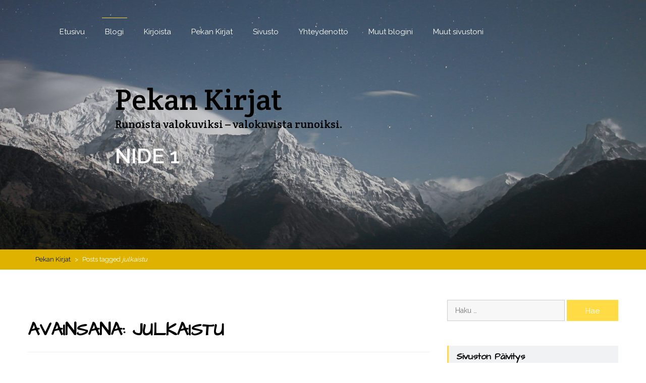

--- FILE ---
content_type: text/html; charset=UTF-8
request_url: http://pekankirjat.fi/tag/julkaistu/
body_size: 8732
content:
    <!DOCTYPE html><html lang="fi">
<head>

	    <meta charset="UTF-8">
    <meta name="viewport" content="width=device-width, initial-scale=1">
    <link rel="profile" href="http://gmpg.org/xfn/11">
    <link rel="pingback" href="http://pekankirjat.fi/xmlrpc.php">
<title>julkaistu &#8211; Pekan Kirjat</title>
<link rel='dns-prefetch' href='//www.gstatic.com' />
<link rel='dns-prefetch' href='//fonts.googleapis.com' />
<link rel='dns-prefetch' href='//s.w.org' />
<link rel="alternate" type="application/rss+xml" title="Pekan Kirjat &raquo; syöte" href="http://pekankirjat.fi/feed/" />
<link rel="alternate" type="application/rss+xml" title="Pekan Kirjat &raquo; kommenttien syöte" href="http://pekankirjat.fi/comments/feed/" />
<link rel="alternate" type="application/rss+xml" title="Pekan Kirjat &raquo; julkaistu avainsanan RSS-syöte" href="http://pekankirjat.fi/tag/julkaistu/feed/" />
		<script type="text/javascript">
			window._wpemojiSettings = {"baseUrl":"https:\/\/s.w.org\/images\/core\/emoji\/2.2.1\/72x72\/","ext":".png","svgUrl":"https:\/\/s.w.org\/images\/core\/emoji\/2.2.1\/svg\/","svgExt":".svg","source":{"concatemoji":"http:\/\/pekankirjat.fi\/wp-includes\/js\/wp-emoji-release.min.js?ver=4.7.31"}};
			!function(t,a,e){var r,n,i,o=a.createElement("canvas"),l=o.getContext&&o.getContext("2d");function c(t){var e=a.createElement("script");e.src=t,e.defer=e.type="text/javascript",a.getElementsByTagName("head")[0].appendChild(e)}for(i=Array("flag","emoji4"),e.supports={everything:!0,everythingExceptFlag:!0},n=0;n<i.length;n++)e.supports[i[n]]=function(t){var e,a=String.fromCharCode;if(!l||!l.fillText)return!1;switch(l.clearRect(0,0,o.width,o.height),l.textBaseline="top",l.font="600 32px Arial",t){case"flag":return(l.fillText(a(55356,56826,55356,56819),0,0),o.toDataURL().length<3e3)?!1:(l.clearRect(0,0,o.width,o.height),l.fillText(a(55356,57331,65039,8205,55356,57096),0,0),e=o.toDataURL(),l.clearRect(0,0,o.width,o.height),l.fillText(a(55356,57331,55356,57096),0,0),e!==o.toDataURL());case"emoji4":return l.fillText(a(55357,56425,55356,57341,8205,55357,56507),0,0),e=o.toDataURL(),l.clearRect(0,0,o.width,o.height),l.fillText(a(55357,56425,55356,57341,55357,56507),0,0),e!==o.toDataURL()}return!1}(i[n]),e.supports.everything=e.supports.everything&&e.supports[i[n]],"flag"!==i[n]&&(e.supports.everythingExceptFlag=e.supports.everythingExceptFlag&&e.supports[i[n]]);e.supports.everythingExceptFlag=e.supports.everythingExceptFlag&&!e.supports.flag,e.DOMReady=!1,e.readyCallback=function(){e.DOMReady=!0},e.supports.everything||(r=function(){e.readyCallback()},a.addEventListener?(a.addEventListener("DOMContentLoaded",r,!1),t.addEventListener("load",r,!1)):(t.attachEvent("onload",r),a.attachEvent("onreadystatechange",function(){"complete"===a.readyState&&e.readyCallback()})),(r=e.source||{}).concatemoji?c(r.concatemoji):r.wpemoji&&r.twemoji&&(c(r.twemoji),c(r.wpemoji)))}(window,document,window._wpemojiSettings);
		</script>
		<style type="text/css">
img.wp-smiley,
img.emoji {
	display: inline !important;
	border: none !important;
	box-shadow: none !important;
	height: 1em !important;
	width: 1em !important;
	margin: 0 .07em !important;
	vertical-align: -0.1em !important;
	background: none !important;
	padding: 0 !important;
}
</style>
<link rel='stylesheet' id='contact-form-7-css'  href='http://pekankirjat.fi/wp-content/plugins/contact-form-7/includes/css/styles.css?ver=4.7' type='text/css' media='all' />
<link rel='stylesheet' id='bootstrap-css'  href='http://pekankirjat.fi/wp-content/themes/biography/assets/others/bootstrap/css/bootstrap.css?ver=3.3.4' type='text/css' media='all' />
<link rel='stylesheet' id='biography-googleapis-site-identity-css'  href='//fonts.googleapis.com/css?family=Crete+Round%3A400&#038;ver=4.7.31' type='text/css' media='all' />
<link rel='stylesheet' id='biography-googleapis-h1-h6-css'  href='//fonts.googleapis.com/css?family=Architects+Daughter%3A400&#038;ver=4.7.31' type='text/css' media='all' />
<link rel='stylesheet' id='biography-googleapis-css'  href='//fonts.googleapis.com/css?family=Raleway%3A400%2C300%2C600%2C700&#038;ver=4.7.31' type='text/css' media='all' />
<link rel='stylesheet' id='fontawesome-css'  href='http://pekankirjat.fi/wp-content/themes/biography/assets/others/Font-Awesome/css/font-awesome.min.css?ver=4.4.0' type='text/css' media='all' />
<link rel='stylesheet' id='biography-style-css'  href='http://pekankirjat.fi/wp-content/themes/biography/style.css?ver=4.7.31' type='text/css' media='all' />
<link rel='stylesheet' id='gadwp-front-widget-css'  href='http://pekankirjat.fi/wp-content/plugins/google-analytics-dashboard-for-wp/front/css/widgets.css?ver=4.9.6.2' type='text/css' media='all' />
<script type='text/javascript' src='http://pekankirjat.fi/wp-includes/js/jquery/jquery.js?ver=1.12.4'></script>
<script type='text/javascript' src='http://pekankirjat.fi/wp-includes/js/jquery/jquery-migrate.min.js?ver=1.4.1'></script>
<!--[if lt IE 9]>
<script type='text/javascript' src='http://pekankirjat.fi/wp-content/themes/biography/assets/others/html5shiv/html5shiv.min.js?ver=3.7.3'></script>
<![endif]-->
<!--[if lt IE 9]>
<script type='text/javascript' src='http://pekankirjat.fi/wp-content/themes/biography/assets/others/respond/respond.min.js?ver=1.4.2'></script>
<![endif]-->
<script type='text/javascript' src='http://pekankirjat.fi/wp-content/plugins/google-analytics-dashboard-for-wp/front/js/widgets.js?ver=4.9.6.2'></script>
<script type='text/javascript' src='https://www.gstatic.com/charts/loader.js'></script>
<link rel='https://api.w.org/' href='http://pekankirjat.fi/wp-json/' />
<link rel="EditURI" type="application/rsd+xml" title="RSD" href="http://pekankirjat.fi/xmlrpc.php?rsd" />
<link rel="wlwmanifest" type="application/wlwmanifest+xml" href="http://pekankirjat.fi/wp-includes/wlwmanifest.xml" /> 
<meta name="generator" content="WordPress 4.7.31" />
<!-- <meta name="NextGEN" version="2.2.3" /> -->
        <style type="text/css">
            /*site identity font family*/
            .site-title,
            .site-title a,
            .site-description,
            .site-description a{
                font-family: 'Crete Round'!important;
            }
            /*Title font family*/
            h1, h1 a,
            h2, h2 a,
            h3, h3 a,
            h4, h4 a,
            h5, h5 a,
            h6, h6 a {
                font-family: 'Architects Daughter'!important;
            }
                        h1, h1 a,
            h2, h2 a,
            h3, h3 a,
            h4, h4 a,
            h5, h5 a,
            h6, h6 a{
                color: #000000 !important; /*#212121*/
            }
                        a,
            a > p,
            .posted-on a,
            .cat-links a,
            .tags-links a,
            .author a,
            .comments-link a,
            .edit-link a,
            .nav-links .nav-previous a,
            .nav-links .nav-next a,
            .page-links a {
                color: #051907 !important; /*#212121*/
            }
                          a:hover,
              a > p:hover,
              .posted-on a:hover,
              .cat-links a:hover,
              .tags-links a:hover,
              .author a:hover,
              .comments-link a:hover,
              .edit-link a:hover,
              .nav-links .nav-previous a:hover,
              .nav-links .nav-next a:hover,
              .page-links a:hover {
                  color: #3b33dd !important; /*#212121*/
              }
                          .site-title,
            .site-title a,
            .site-description,
            .site-description a{
                color: #000000!important;
            }
                    </style>
    <link rel="icon" href="http://pekankirjat.fi/wp-content/uploads/2016/02/cropped-mt-sample-background-32x32.jpg" sizes="32x32" />
<link rel="icon" href="http://pekankirjat.fi/wp-content/uploads/2016/02/cropped-mt-sample-background-192x192.jpg" sizes="192x192" />
<link rel="apple-touch-icon-precomposed" href="http://pekankirjat.fi/wp-content/uploads/2016/02/cropped-mt-sample-background-180x180.jpg" />
<meta name="msapplication-TileImage" content="http://pekankirjat.fi/wp-content/uploads/2016/02/cropped-mt-sample-background-270x270.jpg" />

<!-- BEGIN GADWP v4.9.6.2 Universal Tracking - https://deconf.com/google-analytics-dashboard-wordpress/ -->
<script>
  (function(i,s,o,g,r,a,m){i['GoogleAnalyticsObject']=r;i[r]=i[r]||function(){
  (i[r].q=i[r].q||[]).push(arguments)},i[r].l=1*new Date();a=s.createElement(o),
  m=s.getElementsByTagName(o)[0];a.async=1;a.src=g;m.parentNode.insertBefore(a,m)
  })(window,document,'script','https://www.google-analytics.com/analytics.js','ga');
  ga('create', 'UA-1648966-23', 'auto');
  ga('require', 'displayfeatures');
  ga('set', 'anonymizeIp', true);
  ga('send', 'pageview');
</script>

<!-- END GADWP Universal Tracking -->


</head>

<body class="archive tag tag-julkaistu tag-21 biography-right-sidebar">

    <div id="page" class="hfeed site">
    <a class="skip-link screen-reader-text" href="#content">Skip to content</a>
   	    <header id="masthead" class="site-header block-section biography-nav-left" role="banner" style="background-image: url('http://pekankirjat.fi/wp-content/uploads/2016/02/cropped-mt-sample-background-1.jpg');">
		<div class="block-overlay-content">
    		<div class="head-top">
    			<div class="container">
    				<div class="col-md-12 col-sm-12 col-xs-12">
    					<nav id="site-navigation" class="main-navigation" role="navigation">
    						<button class="menu-toggle" aria-controls="primary-menu" aria-expanded="false">
    						<i class="fa fa-bars"></i>
    						</button>
    						<div class="menu-valikko-1-container"><ul id="primary-menu" class="menu"><li id="menu-item-21" class="menu-item menu-item-type-post_type menu-item-object-page menu-item-home menu-item-21"><a href="http://pekankirjat.fi/">Etusivu</a></li>
<li id="menu-item-25" class="menu-item menu-item-type-post_type menu-item-object-page current_page_parent menu-item-25"><a href="http://pekankirjat.fi/blogi/">Blogi</a></li>
<li id="menu-item-288" class="menu-item menu-item-type-post_type menu-item-object-page menu-item-has-children menu-item-288"><a href="http://pekankirjat.fi/kirjoista/">Kirjoista</a>
<ul class="sub-menu">
	<li id="menu-item-305" class="menu-item menu-item-type-post_type menu-item-object-page menu-item-305"><a href="http://pekankirjat.fi/kirjoista/lukijalle/">Lukijalle</a></li>
	<li id="menu-item-374" class="menu-item menu-item-type-post_type menu-item-object-page menu-item-374"><a href="http://pekankirjat.fi/kirjoista/lukunayte/">Lukunäyte 1-3</a></li>
	<li id="menu-item-342" class="menu-item menu-item-type-post_type menu-item-object-page menu-item-342"><a href="http://pekankirjat.fi/kirjoista/kuvia/">Kirjakuvia</a></li>
</ul>
</li>
<li id="menu-item-23" class="menu-item menu-item-type-post_type menu-item-object-page menu-item-has-children menu-item-23"><a href="http://pekankirjat.fi/pekan-kirjat/">Pekan Kirjat</a>
<ul class="sub-menu">
	<li id="menu-item-68" class="menu-item menu-item-type-post_type menu-item-object-page menu-item-68"><a href="http://pekankirjat.fi/pekan-kirjat/nide-1/">Nide 1</a></li>
	<li id="menu-item-195" class="menu-item menu-item-type-post_type menu-item-object-page menu-item-195"><a href="http://pekankirjat.fi/pekan-kirjat/nide-2/">Nide 2</a></li>
	<li id="menu-item-198" class="menu-item menu-item-type-post_type menu-item-object-page menu-item-198"><a href="http://pekankirjat.fi/pekan-kirjat/nide-3/">Nide 3</a></li>
	<li id="menu-item-268" class="menu-item menu-item-type-post_type menu-item-object-page menu-item-268"><a href="http://pekankirjat.fi/pekan-kirjat/nide-4/">Nide 4</a></li>
	<li id="menu-item-502" class="menu-item menu-item-type-post_type menu-item-object-page menu-item-502"><a href="http://pekankirjat.fi/pekan-kirjat/nide-5/">Nide 5</a></li>
	<li id="menu-item-515" class="menu-item menu-item-type-post_type menu-item-object-page menu-item-515"><a href="http://pekankirjat.fi/pekan-kirjat/nide-6/">Nide 6</a></li>
</ul>
</li>
<li id="menu-item-22" class="menu-item menu-item-type-post_type menu-item-object-page menu-item-22"><a href="http://pekankirjat.fi/sivusto/">Sivusto</a></li>
<li id="menu-item-328" class="menu-item menu-item-type-post_type menu-item-object-page menu-item-328"><a href="http://pekankirjat.fi/yhteydenotto/">Yhteydenotto</a></li>
<li id="menu-item-128" class="menu-item menu-item-type-post_type menu-item-object-page menu-item-has-children menu-item-128"><a href="http://pekankirjat.fi/muut-blogini/">Muut blogini</a>
<ul class="sub-menu">
	<li id="menu-item-124" class="menu-item menu-item-type-custom menu-item-object-custom menu-item-124"><a href="http://kuvapekka.blogspot.fi/">KuvaKulmia</a></li>
	<li id="menu-item-125" class="menu-item menu-item-type-custom menu-item-object-custom menu-item-125"><a href="http://kuvakerrontaa.blogspot.fi/">KuvaKerrontaa</a></li>
	<li id="menu-item-518" class="menu-item menu-item-type-custom menu-item-object-custom menu-item-518"><a href="http://pekka.1g.fi/blog/">Kuvagalleria &#8211; Blogi</a></li>
	<li id="menu-item-126" class="menu-item menu-item-type-custom menu-item-object-custom menu-item-126"><a href="http://valokuvanayttelyt.1g.fi/blog/">Valokuvanäyttelyt &#8211; Blogi</a></li>
</ul>
</li>
<li id="menu-item-156" class="menu-item menu-item-type-post_type menu-item-object-page menu-item-has-children menu-item-156"><a href="http://pekankirjat.fi/muut-sivustoni-2/">Muut sivustoni</a>
<ul class="sub-menu">
	<li id="menu-item-163" class="menu-item menu-item-type-custom menu-item-object-custom menu-item-163"><a href="http://pekka.1g.fi/">Kuvagalleria</a></li>
	<li id="menu-item-162" class="menu-item menu-item-type-custom menu-item-object-custom menu-item-162"><a href="http://perinnemaisema.fi">Perinnemaisema</a></li>
</ul>
</li>
</ul></div>    					</nav><!-- #site-navigation -->
    				</div>
    				    			</div>
    		</div>
    		<div class="banner-section">
    			<div class="container">
    				<div class="row">
    					<div class="col-md-12 col-lg-10 col-lg-offset-1">
    					    					<div class="author-content">
    						<div class="site-branding">
    							    								<p class="site-title"><a href="http://pekankirjat.fi/" rel="home">Pekan Kirjat</a></p>
    							    							<p class="site-description">Runoista valokuviksi &#8211; valokuvista runoiksi.</p>
    						</div><!-- .site-branding -->
    						            <!--text slider start-->
            <div class="slider-section">
                <div id="banner-slider" class="carousel slide" data-ride="carousel">
                    <!-- Wrapper for slides -->
                    <div class="carousel-inner" role="listbox">
                                                    <div class="item active">
                                <div class="banner-slider-content">
                                    Nide 1                                </div>
                            </div>
                                                        <div class="item ">
                                <div class="banner-slider-content">
                                    Nide 2                                </div>
                            </div>
                                                        <div class="item ">
                                <div class="banner-slider-content">
                                    Nide 3                                </div>
                            </div>
                                                </div>
                </div>
            </div><!-- .slider-section -->
            <!--text slider end-->
                        					</div><!-- .author-content -->
    					</div>
    				</div>
    			</div>
    		</div>
		</div>
	</header><!-- #masthead -->
<div id="breadcrumb"><div class="container"><div id="crumbs" xmlns:v="http://rdf.data-vocabulary.org/#"><span typeof="v:Breadcrumb"><a rel="v:url" property="v:title" href="http://pekankirjat.fi/">Pekan Kirjat</a></span> &gt; <span class="current">Posts tagged <em>julkaistu</em></span></div></div><!-- .container --></div><!-- #breadcrumb --><div id="content" class="site-content">
	<div id="primary" class="content-area">
		<main id="main" class="site-main" role="main">

		
			<header class="page-header">
				<h1 class="page-title">Avainsana: julkaistu</h1>			</header><!-- .page-header -->

						
				
<article id="post-610" class="post-610 post type-post status-publish format-standard hentry category-julkaistut tag-e-kirja tag-ei-kahta-ilman-kolmatta tag-julkaistu">
	<header class="entry-header">
		<h2 class="entry-title"><a href="http://pekankirjat.fi/ei-kahta-e-kirjana/" rel="bookmark">Ei kahta. .., e-kirjana</a></h2>
				<div class="entry-meta">
			<span class="posted-on">Posted on <a href="http://pekankirjat.fi/ei-kahta-e-kirjana/" rel="bookmark"><time class="entry-date published updated" datetime="2017-04-16T17:48:32+00:00">16.4.2017</time></a></span><span class="byline"> by <span class="author vcard"><a class="url fn n" href="http://pekankirjat.fi/author/pecca/">Pekka</a></span></span>		</div><!-- .entry-meta -->
			</header><!-- .entry-header -->

	<div class="entry-content">
		<p>
	<span style="font-size:16px;"><span style="font-family: arial,helvetica,sans-serif;">Runo- ja valokuvakirja Ei kahta ilman kolmatta ilmestyi s&auml;hk&ouml;isen&auml; e-kirjana 13.4.2017. </span></span>
</p>
<p>
	<span style="font-size:16px;"><span style="font-family: arial,helvetica,sans-serif;">Sen ISBN -numerot ovat ISBN-13:</span></span> <span style="color: rgb(51, 51, 51); font-family: arial, helvetica, sans-serif; font-size: 16px; font-style: normal; font-variant-ligatures: normal; font-variant-caps: normal; font-weight: 300; letter-spacing: normal; orphans: 2; text-align: left; text-indent: 0px; text-transform: none; white-space: normal; widows: 2; word-spacing: 0px; -webkit-text-stroke-width: 0px; background-color: rgb(255, 255, 255); text-decoration-style: initial; text-decoration-color: initial; display: inline !important; float: none;">978-952-339-839-9 ja ISBN-10: </span><span style="color: rgb(65, 65, 65); font-family: arial, helvetica, sans-serif; font-size: 16px; font-style: normal; font-variant-ligatures: normal; font-variant-caps: normal; font-weight: normal; letter-spacing: normal; orphans: 2; text-align: start; text-indent: 0px; text-transform: none; white-space: normal; widows: 2; word-spacing: 0px; -webkit-text-stroke-width: 0px; background-color: rgb(255, 255, 255); text-decoration-style: initial; text-decoration-color: initial; display: inline !important; float: none;">952-339-839-3. N&auml;m&auml; versiot ovat tiedostomuodoltaan ePUB.</span>
</p>
<p>
	<span style="color: rgb(65, 65, 65); font-family: arial, helvetica, sans-serif; font-size: 16px; font-style: normal; font-variant-ligatures: normal; font-variant-caps: normal; font-weight: normal; letter-spacing: normal; orphans: 2; text-align: start; text-indent: 0px; text-transform: none; white-space: normal; widows: 2; word-spacing: 0px; -webkit-text-stroke-width: 0px; background-color: rgb(255, 255, 255); text-decoration-style: initial; text-decoration-color: initial; display: inline !important; float: none;">Amazon verkkokaupan tunnistenumero on </span><span style="box-sizing: border-box; color: rgb(65, 65, 65); font-family: arial, helvetica, sans-serif; font-size: 16px; font-style: normal; font-variant-ligatures: normal; font-variant-caps: normal; font-weight: normal; letter-spacing: normal; orphans: 2; text-align: start; text-indent: 0px; text-transform: none; white-space: normal; widows: 2; word-spacing: 0px; -webkit-text-stroke-width: 0px; background-color: rgb(255, 255, 255); text-decoration-style: initial; text-decoration-color: initial;">ASIN:&nbsp;</span><span style="box-sizing: border-box; font-family: arial, helvetica, sans-serif; font-size: 16px; font-style: normal; font-variant-ligatures: normal; font-variant-caps: normal; font-weight: normal; letter-spacing: normal; orphans: 2; text-indent: 0px; text-transform: none; white-space: normal; widows: 2; word-spacing: 0px; -webkit-text-stroke-width: 0px; text-decoration-style: initial; text-decoration-color: initial; color: rgb(51, 51, 51); text-align: left; background-color: rgb(255, 255, 255); float: none; display: inline !important;">B071CF7NWB, versio Kindle edition.</span>
</p>
<p>
	<span style="font-family:arial,helvetica,sans-serif;"><span style="font-size:16px;">E-kirjaa on saatavilla useista e-kirjoja myyvist&auml; verkkokirjakaupoista, kuten Google Booksin, Amazonin ja Kobon verkkokaupoista.</span></span></p>

			</div><!-- .entry-content -->

	<footer class="entry-footer">
		<span class="cat-links">Posted in <a href="http://pekankirjat.fi/category/julkaistut/" rel="category tag">Julkaistut kirjat</a></span><span class="tags-links">Tagged <a href="http://pekankirjat.fi/tag/e-kirja/" rel="tag">e-kirja</a>, <a href="http://pekankirjat.fi/tag/ei-kahta-ilman-kolmatta/" rel="tag">Ei kahta ilman kolmatta. ..</a>, <a href="http://pekankirjat.fi/tag/julkaistu/" rel="tag">julkaistu</a></span><span class="comments-link"><a href="http://pekankirjat.fi/ei-kahta-e-kirjana/#respond">Leave a comment</a></span>	</footer><!-- .entry-footer -->
</article><!-- #post-## -->

			
				
<article id="post-601" class="post-601 post type-post status-publish format-standard has-post-thumbnail hentry category-julkaistut tag-ei-kahta-ilman-kolmatta tag-isbn-numero tag-julkaistu tag-nide-3 tag-uusi">
	<header class="entry-header">
		<h2 class="entry-title"><a href="http://pekankirjat.fi/ei-kahta-ilman-kolmatta/" rel="bookmark">Ei kahta ilman kolmatta. ..</a></h2>
				<div class="entry-meta">
			<span class="posted-on">Posted on <a href="http://pekankirjat.fi/ei-kahta-ilman-kolmatta/" rel="bookmark"><time class="entry-date published updated" datetime="2017-02-14T14:38:57+00:00">14.2.2017</time></a></span><span class="byline"> by <span class="author vcard"><a class="url fn n" href="http://pekankirjat.fi/author/pecca/">Pekka</a></span></span>		</div><!-- .entry-meta -->
			</header><!-- .entry-header -->

	<div class="entry-content">
		<p>
	Uusin kirjani, Ei kahta ilman kolmatta. .., julkaistiin 13.2.2017, monien kommellusten j&auml;lkeen.
</p>
<p>
	Kirjan julkaisu viiv&auml;styi, kirjassa olleiden (toivottavasti l&ouml;ytyi kaikki) kirjoitusvirheiden, sek&auml; valokuvien uudelleen s&auml;&auml;t&auml;misen takia.
</p>
<p>
	Kirjan ISBN -numero on 978-952-339-417-9. S&auml;hk&ouml;isen&auml;, E-kirjana, teos ilmestyy nyt julkaistun kirjan j&auml;lkeen, noin kahden viikon kuluessa.
</p>
<p>
	Kirjan tietoja voit tarkastella sivulta Nide 3. Sivua t&auml;ydennet&auml;&auml;n sen mukaan, kun tiedonm&auml;&auml;r&auml; kasvaa.
</p>
<p>
	Lukun&auml;yte tulee n&auml;ht&auml;v&auml;ksi sen j&auml;lkeen, kun Google Kirjat julkaisee lukun&auml;ytteen.
</p>
<p>
	&nbsp;</p>

			</div><!-- .entry-content -->

	<footer class="entry-footer">
		<span class="cat-links">Posted in <a href="http://pekankirjat.fi/category/julkaistut/" rel="category tag">Julkaistut kirjat</a></span><span class="tags-links">Tagged <a href="http://pekankirjat.fi/tag/ei-kahta-ilman-kolmatta/" rel="tag">Ei kahta ilman kolmatta. ..</a>, <a href="http://pekankirjat.fi/tag/isbn-numero/" rel="tag">ISBN -numero</a>, <a href="http://pekankirjat.fi/tag/julkaistu/" rel="tag">julkaistu</a>, <a href="http://pekankirjat.fi/tag/nide-3/" rel="tag">nide 3</a>, <a href="http://pekankirjat.fi/tag/uusi/" rel="tag">uusi</a></span><span class="comments-link"><a href="http://pekankirjat.fi/ei-kahta-ilman-kolmatta/#respond">Leave a comment</a></span>	</footer><!-- .entry-footer -->
</article><!-- #post-## -->

			
			
		
		</main><!-- #main -->
	</div><!-- #primary -->


<div id="secondary" class="widget-area" role="complementary">
	<aside id="search-12" class="widget widget_search"><form role="search" method="get" class="search-form" action="http://pekankirjat.fi/">
				<label>
					<span class="screen-reader-text">Haku:</span>
					<input type="search" class="search-field" placeholder="Haku &hellip;" value="" name="s" />
				</label>
				<input type="submit" class="search-submit" value="Hae" />
			</form></aside><aside id="text-2" class="widget widget_text"><h2 class="widget-title">Sivuston päivitys</h2>			<div class="textwidget"><p>Sivuja päivitetty viimeksi 16.4.2017.</p>
<p>Sivuja Pekan Kirjat ja Nide 3 päivitetty.</p>
<p>Uusi blogikirjoitus ilmestynyt 16.4.2017.</p>
<p>Galleriassa Kirjakuvia on 18 kuvaa. Gallerian määrittely vielä kesken ja se on vielä kokeiluasteella.</p>
<p>Lukunäytteitä voi lukea julkaistuista kirjoista valikosta  Kirjoista/Lukunäyte.<br />
Lukunäytesivulla olevat lukunäytteet toimittaa Google Books.</p>
</div>
		</aside><aside id="pages-6" class="widget widget_pages"><h2 class="widget-title">Sivukartta</h2>		<ul>
			<li class="page_item page-item-19"><a href="http://pekankirjat.fi/">Etusivu</a></li>
<li class="page_item page-item-286 page_item_has_children"><a href="http://pekankirjat.fi/kirjoista/">Kirjoista</a>
<ul class='children'>
	<li class="page_item page-item-304"><a href="http://pekankirjat.fi/kirjoista/lukijalle/">Lukijalle</a></li>
	<li class="page_item page-item-369"><a href="http://pekankirjat.fi/kirjoista/lukunayte/">Lukunäyte 1-3</a></li>
	<li class="page_item page-item-341"><a href="http://pekankirjat.fi/kirjoista/kuvia/">Kirjakuvia</a></li>
</ul>
</li>
<li class="page_item page-item-24 current_page_parent"><a href="http://pekankirjat.fi/blogi/">Blogi</a></li>
<li class="page_item page-item-8 page_item_has_children"><a href="http://pekankirjat.fi/pekan-kirjat/">Pekan Kirjat</a>
<ul class='children'>
	<li class="page_item page-item-67"><a href="http://pekankirjat.fi/pekan-kirjat/nide-1/">Nide 1</a></li>
	<li class="page_item page-item-194"><a href="http://pekankirjat.fi/pekan-kirjat/nide-2/">Nide 2</a></li>
	<li class="page_item page-item-197"><a href="http://pekankirjat.fi/pekan-kirjat/nide-3/">Nide 3</a></li>
	<li class="page_item page-item-267"><a href="http://pekankirjat.fi/pekan-kirjat/nide-4/">Nide 4</a></li>
	<li class="page_item page-item-499"><a href="http://pekankirjat.fi/pekan-kirjat/nide-5/">Nide 5</a></li>
	<li class="page_item page-item-514"><a href="http://pekankirjat.fi/pekan-kirjat/nide-6/">Nide 6</a></li>
</ul>
</li>
<li class="page_item page-item-7"><a href="http://pekankirjat.fi/sivusto/">Sivusto</a></li>
<li class="page_item page-item-326"><a href="http://pekankirjat.fi/yhteydenotto/">Yhteydenotto</a></li>
<li class="page_item page-item-127"><a href="http://pekankirjat.fi/muut-blogini/">Muut blogini</a></li>
<li class="page_item page-item-155"><a href="http://pekankirjat.fi/muut-sivustoni-2/">Muut sivustoni</a></li>
		</ul>
		</aside><aside id="tag_cloud-7" class="widget widget_tag_cloud"><h2 class="widget-title">Hakusanat</h2><div class="tagcloud"><a href='http://pekankirjat.fi/tag/e-kirja/' class='tag-link-12 tag-link-position-1' title='2 aihetta' style='font-size: 11.876923076923pt;'>e-kirja</a>
<a href='http://pekankirjat.fi/tag/ei-kahta-ilman-kolmatta/' class='tag-link-26 tag-link-position-2' title='6 aihetta' style='font-size: 19.846153846154pt;'>Ei kahta ilman kolmatta. ..</a>
<a href='http://pekankirjat.fi/tag/ennakkotieto/' class='tag-link-28 tag-link-position-3' title='1 aihe' style='font-size: 8pt;'>ennakkotieto</a>
<a href='http://pekankirjat.fi/tag/isbn-numero/' class='tag-link-13 tag-link-position-4' title='4 aihetta' style='font-size: 16.615384615385pt;'>ISBN -numero</a>
<a href='http://pekankirjat.fi/tag/ja-toinen/' class='tag-link-16 tag-link-position-5' title='5 aihetta' style='font-size: 18.338461538462pt;'>Ja toinen. ..</a>
<a href='http://pekankirjat.fi/tag/julkaistu/' class='tag-link-21 tag-link-position-6' title='2 aihetta' style='font-size: 11.876923076923pt;'>julkaistu</a>
<a href='http://pekankirjat.fi/tag/kirja/' class='tag-link-6 tag-link-position-7' title='5 aihetta' style='font-size: 18.338461538462pt;'>kirja</a>
<a href='http://pekankirjat.fi/tag/lukulaite/' class='tag-link-14 tag-link-position-8' title='1 aihe' style='font-size: 8pt;'>lukulaite</a>
<a href='http://pekankirjat.fi/tag/lukunayte/' class='tag-link-23 tag-link-position-9' title='1 aihe' style='font-size: 8pt;'>lukunäyte</a>
<a href='http://pekankirjat.fi/tag/lukuohjelma/' class='tag-link-15 tag-link-position-10' title='1 aihe' style='font-size: 8pt;'>lukuohjelma</a>
<a href='http://pekankirjat.fi/tag/mallikirja/' class='tag-link-29 tag-link-position-11' title='1 aihe' style='font-size: 8pt;'>mallikirja</a>
<a href='http://pekankirjat.fi/tag/nide-1/' class='tag-link-8 tag-link-position-12' title='2 aihetta' style='font-size: 11.876923076923pt;'>nide 1</a>
<a href='http://pekankirjat.fi/tag/nide-2/' class='tag-link-17 tag-link-position-13' title='5 aihetta' style='font-size: 18.338461538462pt;'>nide 2</a>
<a href='http://pekankirjat.fi/tag/nide-3/' class='tag-link-25 tag-link-position-14' title='4 aihetta' style='font-size: 16.615384615385pt;'>nide 3</a>
<a href='http://pekankirjat.fi/tag/nide-4/' class='tag-link-27 tag-link-position-15' title='1 aihe' style='font-size: 8pt;'>nide 4</a>
<a href='http://pekankirjat.fi/tag/runo/' class='tag-link-7 tag-link-position-16' title='2 aihetta' style='font-size: 11.876923076923pt;'>runo</a>
<a href='http://pekankirjat.fi/tag/runo-ja-valokuvakirja/' class='tag-link-11 tag-link-position-17' title='4 aihetta' style='font-size: 16.615384615385pt;'>runo- ja valokuvakirja</a>
<a href='http://pekankirjat.fi/tag/se-ensimmainen/' class='tag-link-9 tag-link-position-18' title='2 aihetta' style='font-size: 11.876923076923pt;'>Se ensimmäinen</a>
<a href='http://pekankirjat.fi/tag/se-neljas-mustavalkoisena/' class='tag-link-30 tag-link-position-19' title='1 aihe' style='font-size: 8pt;'>Se neljäs mustavalkoisena. ..</a>
<a href='http://pekankirjat.fi/tag/uusi/' class='tag-link-22 tag-link-position-20' title='8 aihetta' style='font-size: 22pt;'>uusi</a>
<a href='http://pekankirjat.fi/tag/valokuva/' class='tag-link-10 tag-link-position-21' title='1 aihe' style='font-size: 8pt;'>valokuva</a></div>
</aside><aside id="categories-2" class="widget widget_categories"><h2 class="widget-title">Aihealueet</h2><label class="screen-reader-text" for="cat">Aihealueet</label><select  name='cat' id='cat' class='postform' >
	<option value='-1'>Valitse kategoria</option>
	<option class="level-0" value="18">Julkaistavat kirjat&nbsp;&nbsp;(8)</option>
	<option class="level-0" value="1">Julkaistut kirjat&nbsp;&nbsp;(6)</option>
	<option class="level-0" value="19">Muut asiat&nbsp;&nbsp;(1)</option>
</select>

<script type='text/javascript'>
/* <![CDATA[ */
(function() {
	var dropdown = document.getElementById( "cat" );
	function onCatChange() {
		if ( dropdown.options[ dropdown.selectedIndex ].value > 0 ) {
			location.href = "http://pekankirjat.fi/?cat=" + dropdown.options[ dropdown.selectedIndex ].value;
		}
	}
	dropdown.onchange = onCatChange;
})();
/* ]]> */
</script>

</aside>		<aside id="recent-posts-4" class="widget widget_recent_entries">		<h2 class="widget-title">Viimeisimmät blogikirjoitukset</h2>		<ul>
					<li>
				<a href="http://pekankirjat.fi/ei-kahta-e-kirjana/">Ei kahta. .., e-kirjana</a>
							<span class="post-date">16.4.2017</span>
						</li>
					<li>
				<a href="http://pekankirjat.fi/ei-kahta-ilman-kolmatta/">Ei kahta ilman kolmatta. ..</a>
							<span class="post-date">14.2.2017</span>
						</li>
					<li>
				<a href="http://pekankirjat.fi/ei-kahta-2/">Ei kahta. ..</a>
							<span class="post-date">22.1.2017</span>
						</li>
				</ul>
		</aside>		
<!-- BEGIN GADWP v4.9.6.2 Widget - https://deconf.com/google-analytics-dashboard-wordpress/ -->
<aside id="gadwp-frontwidget-report-2" class="widget widget_gadwp-frontwidget-report"><h2 class="widget-title">Google Analytics Stats</h2><div id="gadwp-widget"><div id="gadwp-widgettotals"></div></div><script type="text/javascript">
	google.charts.load('current', {'packages':['corechart']});
	google.charts.setOnLoadCallback( GADWPWidgetLoad );
	function GADWPWidgetLoad (){
		jQuery.post("http://pekankirjat.fi/wp-admin/admin-ajax.php", {action: "ajax_frontwidget_report", gadwp_number: "2", gadwp_optionname: "widget_gadwp-frontwidget-report" }, function(response){
			if (!jQuery.isNumeric(response) && jQuery.isArray(response)){
				if (jQuery("#gadwp-widgetchart")[0]){
					gadwpFrontWidgetData = response[0];
					gadwp_drawFrontWidgetChart(gadwpFrontWidgetData);
				}
				if (jQuery("#gadwp-widgettotals")[0]){
					gadwp_drawFrontWidgetTotals(response[1]);
				}
			}else{
				jQuery("#gadwp-widgetchart").css({"background-color":"#F7F7F7","height":"auto","padding-top":"50px","padding-bottom":"50px","color":"#000","text-align":"center"});
				jQuery("#gadwp-widgetchart").html(" ("+response+")");
			}
		});
	}
	function gadwp_drawFrontWidgetChart(response) {
		var data = google.visualization.arrayToDataTable(response);
		var options = {
			legend: { position: "none" },
			pointSize: "3, colors:['#dd9933','#aa6600'],",
			title: "Sessions",
			titlePosition: "in",
			chartArea: { width: "95%", height: "75%" },
			hAxis: { textPosition: "none"},
			vAxis: { textPosition: "none", minValue: 0, gridlines: { color: "transparent" }, baselineColor: "transparent"}
		}
		var chart = new google.visualization.AreaChart(document.getElementById("gadwp-widgetchart"));
				chart.draw(data, options);
	}
	function gadwp_drawFrontWidgetTotals(response) {
		if (response == null){
			response = 0;
		}
		jQuery("#gadwp-widgettotals").html('<div class="gadwp-left">Period:</div> <div class="gadwp-right">Last 30 Days </div><div class="gadwp-left">Sessions:</div> <div class="gadwp-right">'+response+'</div>');
	}
</script>
<div style="text-align: right; width: 100%; font-size: 0.8em; clear: both; margin-right: 5px;">generated by <a href="https://deconf.com/google-analytics-dashboard-wordpress/?utm_source=gadwp_report&utm_medium=link&utm_content=front_widget&utm_campaign=gadwp" rel="nofollow" style="text-decoration: none; font-size: 1em;">GADWP</a>&nbsp;
</div>

		</aside>
<!-- END GADWP Widget -->
</div><!-- #secondary --> </div>        <!-- *****************************************
             Footer section starts
    ****************************************** -->
        <div class="clearfix"></div>
        <footer id="colophon" class="site-footer" role="contentinfo">
            <div class="site-info">
                <div class="copyright">Sivusto julkaistu 16.2.2016. Copyright © Pekan Kirjat. All right reserved</div>                <a href="https://wordpress.org/">Proudly powered by WordPress</a>
                <span class="sep"> | </span>
                 Biography by <a href="http://www.yamchhetri.com/" rel="designer">Yam Chhetri</a>.            </div><!-- .site-info -->
	    </footer><!-- #colophon -->
        <!-- *****************************************
                 Footer section ends
        ****************************************** -->
                <a class="biography-back-to-top" href="#page"><i class="fa fa-angle-up"></i></a>
        
       </div><!-- #page -->
    <!-- ngg_resource_manager_marker --><script type='text/javascript' src='http://pekankirjat.fi/wp-content/plugins/contact-form-7/includes/js/jquery.form.min.js?ver=3.51.0-2014.06.20'></script>
<script type='text/javascript'>
/* <![CDATA[ */
var _wpcf7 = {"recaptcha":{"messages":{"empty":"Ole hyv\u00e4 ja todista, ettet ole robottiohjelma."}}};
/* ]]> */
</script>
<script type='text/javascript' src='http://pekankirjat.fi/wp-content/plugins/contact-form-7/includes/js/scripts.js?ver=4.7'></script>
<script type='text/javascript' src='http://pekankirjat.fi/wp-content/themes/biography/assets/others/jquery.easing/jquery.easing.js?ver=0.3.6'></script>
<script type='text/javascript' src='http://pekankirjat.fi/wp-content/themes/biography/assets/others/bootstrap/js/bootstrap.min.js?ver=3.3.5'></script>
<script type='text/javascript' src='http://pekankirjat.fi/wp-content/themes/biography/assets/js/biography-custom.js?ver=1.0.1'></script>
<script type='text/javascript' src='http://pekankirjat.fi/wp-content/themes/biography/assets/js/navigation.js?ver=20120206'></script>
<script type='text/javascript' src='http://pekankirjat.fi/wp-content/themes/biography/assets/js/skip-link-focus-fix.js?ver=20130115'></script>
<script type='text/javascript' src='http://pekankirjat.fi/wp-includes/js/wp-embed.min.js?ver=4.7.31'></script>
</body>
</html>

--- FILE ---
content_type: text/css
request_url: http://pekankirjat.fi/wp-content/themes/biography/style.css?ver=4.7.31
body_size: 9749
content:
/*
Theme Name: Biography
Theme URI: http://themepalace.com/downloads/biography/
Author: Yam Chhetri
Author URI: http://www.yamchhetri.com/
Description: Biography Theme's exquisiteness and simplicity helps individuals represent their personal site at ease. A must-have for all individuals looking to exhibit and brand one's personal information. Aided with control for Theme options of various Layout and Footer options, the Biography theme's unique features includes but not limited to: Font-family setting, header banner and text slider with background image offers relentless control to mould the theme as per your need. Top notch code quality with extended Customizer settings for various sections such as: Service, Review, Testimonial, etc. All these acquainted with robust in-house responsive framework would serve its purpose to befit your Biography.
Version: 1.1.0
License: GNU General Public License v2 or later
License URI: http://www.gnu.org/licenses/gpl-2.0.html
Text Domain: biography
Tags: one-column, two-columns, left-sidebar, right-sidebar,flexible-header,custom-colors, custom-header, custom-menu, editor-style, featured-images, post-formats, theme-options, threaded-comments, translation-ready

Biography is based on Underscores http://underscores.me/, (C) 2012-2015 Automattic, Inc.
Underscores is distributed under the terms of the GNU GPL v2 or later.
*/

/*======================================
Table Of Content

1. Normalize
  
-----------------------------------------
2. General Styles
  2.1 Links
  2.2 Typography
  2.3 Accessibility
  2.4 Forms
  2.5 Placeholder
  2.6 Button
  2.7 Clearings
  2.8 Table

-----------------------------------------
3. Header
  3.1 Header Top Bar
  3.2 Header Nav Bar

-----------------------------------------
4. Sidebar
  4.1 Widget
  4.1 Widget_archive
  4.2 Widget_calendar
  4.3 Widget_categories
  4.4 Widget_nav_menu
  4.5 Widget_meta
  4.6 Widget_pages
  4.7 Widget_recent_comments
  4.8 Widget_recent_entries
  4.9 Widget_rss
  4.10 Widget_search
  4.11 Widget_tag_cloud
  4.12 Widget_text

-----------------------------------------
5. Primary
  5.1 Articles

-----------------------------------------
6. Footer
  6.1 Site Info

-----------------------------------------
7. Content
  7.1 Alignments
  7.2 Posts and Pages
  7.3 Asides
  7.4 Comments
  7.5 404 page
-----------------------------------------
8. Infinite scroll

-----------------------------------------

9. Media
  9.1 Captions
  9.2 Galleries

-----------------------------------------

10. Global
  10.1 Nullify Bootstrap columns padding
  10.2 columns of same height
-----------------------------------------

11. Custom Pages
  11.1 Custom Pages style

========================================= 

/* ====================================================== */
/* 1 Normalize */
/* --------------------------------------- */

html {
  font-family: "Raleway", sans-serif;
  -webkit-text-size-adjust: 100%;
  -ms-text-size-adjust:     100%;
}

* {
  -moz-box-sizing: border-box;
  box-sizing: border-box;
}

*:before,
*:after {
  -moz-box-sizing: border-box;
  box-sizing: border-box;
}

body {
  margin: 0;
}

body,
button,
input,
select,
textarea {
  position: relative;
  color: #414141;
  font: normal 14px/1.5 'Raleway', sans-serif;
  background-color: #ffffff;
  -webkit-font-smoothing: antialiased;
}

img {
  max-width: 100%;
  height: auto;
  border: 0;
}

svg:not(:root) {
  overflow: hidden;
}

embed,
iframe,
object,
video {
  max-width: 100%;
}

article,
aside,
details,
figcaption,
figure,
footer,
header,
main,
menu,
nav,
section,
summary {
  display: block;
}

figure {
  margin: 0;
}

audio,
canvas,
progress,
video {
  display: inline-block;
  vertical-align: baseline;
}

audio:not([controls]) {
  display: none;
  height: 0;
}

[hidden],
template {
  display: none;
}

/* ====================================================== */
/* 2 General Styles */
/* --------------------------------------- */

/* Links */
/* --------------------------------------- */
a,
a i, 
button, 
input[type="submit"] {
    transition: all 0.3s ease 0s;-webkit-transition: all 0.3s ease 0s;-moz-transition: all 0.3s ease 0s;-o-transition: all 0.3s ease 0s;-ms-transition: all 0.3s ease 0s;
}

a {
  color: #333333;
  text-decoration: none;
  background-color: transparent;
}

.logged-in.admin-bar .ab-top-menu a,
.logged-in.admin-bar .ab-top-menu a > p{
  color: inherit !important;
}

a:active,
a:hover,
a:focus {
  outline: 0;
  border: none;
  text-decoration: none;
  color: #DFB200;
}

/* Typography */
/* --------------------------------------- */

h1,
h2,
h3,
h4,
h5,
h6 {
  font-family: "Raleway", sans-serif;
  font-weight: 600;
  line-height: 1.1;
  color: #555555;
  text-transform: uppercase;
}

h1 a:hover,
h2 a:hover,
h3 a:hover,
h4 a:hover,
h5 a:hover,
h6 a:hover {
  text-decoration: none;
}

h1,
h2,
h3 {
  margin-top: 10px;
  margin-bottom: 15px;
}

h1 {
  font-size: 36px;
}

h2 {
  font-size: 32px;
}

h3 {
  font-size: 22px;
}

h4 {
  font-size: 18px;
}

h5 {
  font-size: 16px;
}

h6 {
  font-size: 14px;
}

hr {
  box-sizing: content-box;
  background-color: #ccc;
  border: 0;
  height: 1px;
  margin-bottom: 1.5em;
}

p {
    margin-bottom: 15px;
}

p a{
  text-decoration: underline;
}

q, 
blockquote {
    color: #787878;
}

q::before, 
q:before{
    content: open-quote;
}

q::after,
q:after {
    content: close-quote;
}

dfn,
cite,
em,
i {
  font-style: italic;
}

b,
strong {
  font-weight: bold;
}

blockquote {
  margin: 0 1.5em;
}

address {
  margin: 0 0 1.5em;
}

pre {
  background: #eee;
  font-family: "Raleway", sans-serif;
  font-size: 15px;
  font-size: 0.9375rem;
  line-height: 1.6;
  margin-bottom: 1.6em;
  max-width: 100%;
  overflow: auto;
  padding: 1.6em;
}

code,
kbd,
tt,
var,
samp {
  font-family: "Raleway", sans-serif;
  font-size: 15px;
  font-size: 0.9375rem;
}

abbr,
acronym {
  border-bottom: 1px dotted #666;
  cursor: help;
}

mark,
ins {
  background: #fff9c0;
  text-decoration: none;
}

big {
  font-size: 125%;
}

small {
  font-size: 80%;
}

sub,
sup {
  font-size: 75%;
  line-height: 0;
  position: relative;
  vertical-align: baseline;
}

sup {
  top: -0.5em;
}

sub {
  bottom: -0.25em;
}

ul,
ol {
  margin-top: 0;
  margin-bottom: 20px;
  list-style-position: inside;
}

ul ul,
ol ul,
ul ol,
ol ol {
  margin-bottom: 0;
}

dt {
  font-weight: bold;
}

dd {
  margin: 0 1.5em 1.5em;
}

@media screen and (max-width: 767px){
  h1,
  h2 {
    font-size: 24px;
  }
}

/* Accessibility */
/* --------------------------------------- */

.screen-reader-text {
  clip: rect(1px, 1px, 1px, 1px);
  position: absolute !important;
  height: 1px;
  width: 1px;
  overflow: hidden;
}

.screen-reader-text:hover,
.screen-reader-text:active,
.screen-reader-text:focus {
  background-color: #f1f1f1;
  border-radius: 3px;
  box-shadow: 0 0 2px 2px rgba(0, 0, 0, 0.6);
  clip: auto !important;
  color: #21759b;
  display: block;
  font-size: 14px;
  font-size: 0.875rem;
  font-weight: bold;
  height: auto;
  left: 5px;
  line-height: normal;
  padding: 15px 23px 14px;
  text-decoration: none;
  top: 5px;
  width: auto;
  z-index: 100000; /* Above WP toolbar. */
}

/* Forms */
/* --------------------------------------- */

form {
  position: relative;
}

input {
  outline: 0;
  border: 1px solid #dddddd;
  height: inherit;
  color: #333333;
  font-size: 16px;
  padding: 8px 15px;
  line-height: normal;
}

input[type="checkbox"],
input[type="radio"] {
  box-sizing: border-box;
  padding: 0;
}

input[type="number"]::-webkit-inner-spin-button,
input[type="number"]::-webkit-outer-spin-button {
  height: auto;
}

button,
a.button,
html input[type="button"],
input[type="button"],
input[type="reset"],
input[type="submit"] {
  border: none;
  background: #DFB200;
  color: #ffffff !important;
  font-size: 18px;
  line-height: 1;
  padding: 18px 28px 18px;
  cursor: pointer;
  vertical-align: middle;
  border-radius: 0;
}

a.line-btn {
  background-color: rgba(0, 0, 0, 0);
  box-shadow: 0 0 0 1px #ffffff inset;
  color: #ffffff;
}

button:hover,
a.button:hover,
a.line-btn:hover,
input[type="button"]:hover,
input[type="reset"]:hover,
input[type="submit"]:hover {
  background-color: #FFDB46;
  border: none;
  box-shadow: none;
  color: #ffffff !important;
}

button:focus,
a.button:focus,
a.line-btn:focus,
input[type="button"]:focus,
input[type="reset"]:focus,
input[type="submit"]:focus,
button:active,
button.line-btn:active,
input[type="button"]:active,
input[type="reset"]:active,
input[type="submit"]:active {
  background-color: #DFB200;
  border: none;
  box-shadow: none;
  color: #212121;
}

a.line-btn:focus,
a.line-btn:active{
  box-shadow: inset 0 0 0 1px #DFB200;
  background-color: #DFB200;
  border: none;
  color: #212121;
}

button[disabled],
html input[disabled] {
  cursor: default;
}

button::-moz-focus-inner,
input::-moz-focus-inner {
  border: 0;
  padding: 0;
}

input[type="text"],
input[type="email"],
input[type="url"],
input[type="tel"],
input[type="password"],
input[type="search"],
textarea {
  color: #666;
  border: 1px solid #ccc;
  background-color: #F7F7F7; 
  box-sizing: border-box;
  padding: 8px 5px 8px 15px;
}

input[type="search"] {
  -webkit-appearance: textfield;
  box-sizing: content-box;
}

input[type="search"]::-webkit-search-cancel-button,
input[type="search"]::-webkit-search-decoration {
  -webkit-appearance: none;
}

input[type="text"]:focus,
input[type="email"]:focus,
input[type="url"]:focus,
input[type="tel"]:focus,
input[type="password"]:focus,
input[type="search"]:focus,
textarea:focus{
  color: #111;
  background-color: #ffffff; 
  -webkit-appearance: none;
}

fieldset {
  border: 1px solid #c0c0c0;
  margin: 0 2px;
  padding: 0.35em 0.625em 0.75em;
}

legend {
  border: 0;
  padding: 0;
}

textarea {
  overflow: auto;
  width: 100%;
}

optgroup {
  font-weight: bold;
}

select:focus{
  outline: none;
}

/* Button */
/* --------------------------------------- */

button,
a.button {
  outline: none;
  border: none;
  overflow: visible;
}



/* Clearings */
/* ----------------------------------------------- */

.clear:before,
.clear:after,
.entry-content:before,
.entry-content:after,
.comment-content:before,
.comment-content:after,
.site-header:before,
.site-header:after,
.site-content:before,
.site-content:after,
.site-footer:before,
.site-footer:after {
  content: "";
  display: table;
}

.clear:after,
.entry-content:after,
.comment-content:after,
.site-header:after,
.site-content:after,
.site-footer:after {
  clear: both;
}

/* Table */
/* ----------------------------------------------- */

table,
th,
td {
  border: 1px solid #eaeaea;
  border: 1px solid rgba(51, 51, 51, 0.1);
}

table {
  border-collapse: separate;
  border-spacing: 0;
  border-width: 1px 0 0 1px;
  margin: 0 0 1.6em;
  table-layout: fixed; /* Prevents HTML tables from becoming too wide */
  width: 100%;
}

caption,
th,
td {
  font-weight: normal;
  text-align: left;
}

th {
  border-width: 0 1px 1px 0;
  font-weight: 600;
}

td {
  border-width: 0 1px 1px 0;
}

th, td {
  padding: 0.4em;
}

del {
  opacity: 0.8;
}

dl {
  margin-bottom: 1.6em;
}

dt {
  font-weight: bold;
}

dd {
  margin-bottom: 1.6em;
  margin-left: 0;
}

dd a{
  text-decoration: underline;
}

/* ====================================================== */
/* 3 Header */
/* --------------------------------------- */

/* Header Top Bar */
/* ----------------------------------------------- */

.site-header {
  background-color: #FFDC44;
  padding-top: 20px;
}

.site-header:after{
  display: table;
  content: "";
  clear: both;
}
.site-description {
  color: rgb(153, 153, 153);
  font-size: 22px;
}

@media screen and (max-width: 767px){
  .menu-main-menu-container{
      /*width: auto;*/
      text-align: center;
  }

  .site-branding .pull-right {
    float: none !important;
  }

  .textwidget > ul {
    background: none repeat scroll 0 0 rgba(0, 0, 0, 0);
  }
}

/* header-nav-bar */
/* ----------------------------------------------- */

.main-navigation {
  clear: both;
  display: block;
  float: left;
  width: 100%;
  background: none repeat scroll 0 0 #028484;
  text-align: left;
  margin-top: 15px;
}

.main-navigation .nav-menu{
  width: 1170px;
  margin: 0 auto;
  padding-left: 15px;
  padding-right: 15px;
}

@media only screen and (max-width: 1170px){
  .main-navigation .nav-menu{
      width: 100%;
      margin: 0 auto;
      padding: 0; 
  }
}

@media only screen and (max-width: 992px){
  .main-navigation{
    text-align: center;
    margin-top: 0;
    margin-bottom: 0;
  }
}

.main-navigation ul {
  list-style: none;
  margin: 0;
  padding-left: 0;
}

.main-navigation li {
  display: inline-block;
  position: relative;
}

.main-navigation a {
  color: #ffffff;
  display: block;
  text-decoration: none;
  font-family: 'Raleway', sans-serif;
  font-size: 15px;
  padding: 17px 18px;
  position: relative;
}

.main-navigation ul ul {
  float: left;
  position: absolute;
  left: -999em;
  z-index: 99999;
  background-color: #333333;
  text-align: center;
}

.main-navigation ul ul ul {
  top: 0;
}

.main-navigation ul ul a {
  border-bottom: 1px solid #666666;
  width: 200px;
  text-align: center;
}

.main-navigation ul ul li:last-child a{
  border-top: none;
}

.main-navigation li:hover > a {
  background: none repeat scroll 0 0 rgba(0, 0, 0, 0);
  color: #ffffff;
}

.main-navigation ul ul a:hover {
  background: rgb(0, 0, 0); /*fallback*/
  background: rgba(0, 0, 0, 0.7) none repeat scroll 0 0;
}

.main-navigation ul li:hover > ul {
  left: auto;
}

.main-navigation ul ul li:hover > ul{
  left: 200px;
  width: 200px;
}

.main-navigation .current_page_item > a,
.main-navigation .current-menu-item > a,
.main-navigation .current_page_ancestor > a,
.main-navigation li.active > a,
.main-navigation li.active > a,
.main-navigation li.active > a {
  background: none repeat scroll 0 0 rgba(0, 0, 0, 0);
  position: relative;
  color: #ffffff;
}

.main-navigation li:hover > a:after,
.main-navigation .current_page_item > a:after,
.main-navigation .current-menu-item > a:after,
.main-navigation .current_page_ancestor > a:after,
.main-navigation li.active > a:after,
.main-navigation li.active > a:after,
.main-navigation li.active > a:after,
.main-navigation li.current_page_parent a:after{
  background: #FFDB46 none repeat scroll 0 0;
  top: 0;
  content: "";
  display: inline-block;
  height: 1px;
  left: 0;
  margin: auto;
  position: absolute;
  right: 0;
  width: 50px;
}

@media screen and (max-width: 1199px){
  .main-navigation a {
    padding-left: 14px;
    padding-right: 14px;
  }
}

@media screen and (min-width: 992px){
  .main-navigation .current_page_item > a,
  .main-navigation .current-menu-item > a,
  .main-navigation .current_page_ancestor > a {
    color: #ffffff;
  }
}

/* Small menu. */
.menu-toggle {
  display: none;
}

@media screen and (max-width: 767px) {
  .main-navigation{
    margin: 0;
    background: none repeat scroll 0 0 rgba(0, 0, 0, 0);
  }

  .menu-toggle,
  .main-navigation.toggled .nav-menu {
    display: block;
    margin-left: auto;
    margin-right: auto;
  }

  .menu-toggle,
  #site-navigation .toggled .menu-toggle{
    margin-bottom: 5px;
    padding: 5px 10px !important;
  }

  .main-navigation ul {
    display: none;
  }

  .main-navigation li {
    float: none;
    display: block;
    border-top: 1px solid #787878;
  }

  .main-navigation ul a:hover,
  .main-navigation ul a:focus,
  .main-navigation .current_page_item > a,
  .main-navigation .current-menu-item > a,
  .main-navigation .current_page_ancestor > a,
  .main-navigation li.active > a,
  .main-navigation li.active > a,
  .main-navigation li.active > a {
    background: #212121;
  }

  .main-navigation li:hover > a:after,
  .main-navigation .current_page_item > a:after,
  .main-navigation .current-menu-item > a:after,
  .main-navigation .current_page_ancestor > a:after,
  .main-navigation li.active > a:after,
  .main-navigation li.active > a:after,
  .main-navigation li.active > a:after,
  .main-navigation li.current_page_parent a:after{
    display: none;
  }

  .main-navigation.toggled .nav-menu {
    background: none repeat scroll 0 0 #565656;
  }

  /*2 level mobile menu*/
  .main-navigation ul ul:before {
    border-bottom: 10px solid #414141;
    border-left: 10px solid rgba(0, 0, 0, 0);
    border-right: 10px solid rgba(0, 0, 0, 0);
    content: "";
    display: inline-block;
    left: 0;
    margin: -10px auto auto;
    position: absolute;
    right: 0;
    width: 10px;
  }

  .main-navigation ul ul {
    background: none repeat scroll 0 0 #414141;
    display: block;
    float: none;
    position: static;
    text-align: left;
    box-shadow: none;
  }

  /*3 level mobile menu*/

  .main-navigation ul ul ul{
    background: none repeat scroll 0 0 #323232;
  }

  .main-navigation ul ul ul:before{
    border-bottom-color: #323232;
  }

  /*4 level mobile menu*/

  .main-navigation ul ul ul ul{
    background: none repeat scroll 0 0 #212121;
  }

  .main-navigation ul ul ul ul:before{
    border-bottom-color: #212121;
  }

  /*5 level mobile menu*/

  .main-navigation ul ul ul ul ul{
    background: none repeat scroll 0 0 #151515;
  }

  .main-navigation ul ul ul ul ul:before{
    border-bottom-color: #151515;
  }


  .main-navigation ul ul li{
    border-top-color: #212121;
  }

  .main-navigation ul ul li:hover > ul {
    width: 100%;
  }

  .main-navigation ul ul li:first-child{
    border-top: none;
  }

  .main-navigation ul ul li a {
    display: block;
    width: auto;
    text-align: center;
    border-bottom: none;
  }

  .main-navigation .menu-toggle{
    background: none repeat scroll 0 0 rgba(0, 0, 0, 0.3) !important;
    border: none;
    box-shadow: none;
    float: none;
    text-align: center;
  }

  .main-navigation .menu-toggle i{
    color: #fff;
    font-size: 40px;
  }
}

.site-main .comment-navigation,
.site-main .posts-navigation,
.site-main .post-navigation {
  margin: 0 0 1.5em;
  overflow: hidden;
}

.comment-navigation .nav-previous,
.posts-navigation .nav-previous,
.post-navigation .nav-previous {
  float: left;
  width: 50%;
}

.comment-navigation .nav-next,
.posts-navigation .nav-next,
.post-navigation .nav-next {
  float: right;
  text-align: right;
  width: 50%;
}

/* --------------- Biography Nav Left ------------------------ */

.biography-nav-left .main-navigation .nav-menu{
  width: auto;
}

.biography-nav-left .main-navigation{
  background-color: transparent;
}

.biography-nav-left .main-navigation ul {
  text-align: left;
}

.biography-nav-left .main-navigation a {
  color: #ffffff !important;
  background-color: transparent;
}

.biography-nav-left .main-navigation a:hover{
  background-color: transparent
}


/* ====================================================== */
/* Sidebar */
/* --------------------------------------- */

.widget {
  margin: 0 0 3.5em;
}

.widget-title,
.widgettitle {
  background: none repeat scroll 0 0 rgb(241, 242, 243);
  border-left: 3px solid #FFDC44;
  font-size: 18px;
  padding: 12px 15px;
  text-transform: capitalize;
}

.widget ul{
  padding-left: 0;
  list-style: none;
}

.widget li {
  border-top: 1px solid #ededed;
  display: block;
  padding-bottom: 5px;
  padding-top: 5px;
}

.widget li a:hover{
  color: #DFB200;
}

/* Make sure select elements fit in widgets. */

.widget select {
  background: none repeat scroll 0 0 #ffffff;
  border: 1px solid #cccccc;
  max-width: 100%;
  padding: 8px 15px;
}

@media screen and (max-width: 767px){
  #secondary {
    margin-top: 60px;
  }
}

/* Search widget. */
/* ------------------------------------ */


.search-form label {
  margin-bottom: 0;
  width: 68%; /*fallback*/
  width: calc(100% - 106px);
}

.search-form .search-field {
    -webkit-box-sizing: border-box;
    -moz-box-sizing: border-box;
    -o-box-sizing: border-box;
    -ms-box-sizing: border-box;
  box-sizing: border-box;
  color: #212121;
  display: block;
  height: 42px;
  width: 100%;
  vertical-align: top;
  background-color: #f7f7f7;
  line-height: 20px;
  margin-bottom: 0;
  font-size: 14px;
}

.search-form .search-submit {
  background-color: #FFDB46;
  border: medium none;
  border-radius: 0;
  box-shadow: none;
  color: #ffffff;
  display: inline-block;
  height: 22px;
  padding: 15px 30px 27px;
  text-shadow: none;
  vertical-align: top;
  width: 102px;
  font-size: 15px;
}

.search-form .search-submit:hover,
.search-form .search-submit:focus{
  background-color: #565656 !important;
  box-shadow: none;
  border: none;
  text-shadow: none;
  vertical-align: top;
  border-radius: 0;
    padding: 15px 30px 27px;
}
/* widget_archive */
/* ------------------------------------ */


/* widget_calendar */
/* ------------------------------------ */

.widget_calendar table {
  margin: 0;
}

.widget_calendar td,
.widget_calendar th {
  border: 1px solid #ededed;
  line-height: 2.3333;
  text-align: center;
  padding: 0;
}

.widget_calendar caption {
  font-family: "Raleway", sans-serif;
  font-weight: 600;
  margin: 0 0 1.6em;
  letter-spacing: 0.04em;
  text-transform: uppercase;
}

.widget_calendar tbody a {
  -webkit-tap-highlight-color: rgba(255, 255, 255, 0.3);
  background-color: #333;
  color: #fff;
  display: block;
  font-weight: 600;
}

.widget_calendar tbody a:hover,
.widget_calendar tbody a:focus {
  background-color: #707070;
  background-color: rgba(51, 51, 51, 0.7);
  color: #fff;
}

/* widget_categories */
/* ------------------------------------ */
  .widget_categories .children,
  .widget_nav_menu .sub-menu,
  .widget_pages .children {
    margin: 0.4688em 0 0 1em;
    padding-top: 0.4688em;
  }

/* widget_nav_menu */
/* ------------------------------------ */

/* widget_recent_entries */
/* ------------------------------------ */

.widget_recent_entries .post-date {
  font-style: normal;
  display: block;
  line-height: 2;
  opacity: 0.8;
  display: block;
}

/* widget_rss */
/* ------------------------------------ */

.widget_rss ul {
  list-style: none;
  margin: 0;
}

.widget_rss li {
  margin-bottom: 1.6em;
}

.widget_rss ul:last-child,
.widget_rss li:last-child {
  margin-bottom: 0;
}

.widget_rss .rsswidget {
  border: 0;
  font-weight: 600;
}

.widget_rss .rsswidget img {
  margin-top: -4px;
}

.widget_rss .rss-date,
.widget_rss cite {
  font-style: normal;
  display: block;
  line-height: 2;
  opacity: 0.8;
}

/* ====================================================== */
/* Primary */
/* --------------------------------------- */


/* Aricles */
/* ------------------------------------ */

.blog article.hentry,
#blog-post article.hentry, 
.search article.hentry, 
.archive article.hentry, 
.tag article.hentry, 
.category article.hentry, 
#ak-blog-post article.hentry {
  border-bottom: 3px solid #FFDB46;
  margin-bottom: 30px;
  padding-bottom: 30px;
}

.cat-links {
  border-right: 1px solid #333333;
  padding-right: 10px;
}

.tags-links,
.comments-link {
  padding-left: 10px;
}

.posted-on a,
.cat-links a,
.tags-links a,
.author a{
  font-weight: 600;
}

.posted-on a:hover, 
.cat-links a:hover, 
.tags-links a:hover, 
.author a:hover,
.comments-link a:hover {
  color: #212121;
}

.edit-link {
  margin-left: 15px;
}

.edit-link a {
  color: #999999;
  font-weight: 600;
  text-decoration: underline;
}

.edit-link a:hover, .edit-link a:focus{
  color: #333333;
}

/* ====================================================== */
/* Footer */
/* --------------------------------------- */

.site-footer{
  background-color: #636B6B;
}

/* Site Info */
/* --------------------------------------- */

.site-info {
  padding-bottom: 25px;
  padding-top: 25px;
  text-align: center;
  color: #f8f8f8;
}

.copyright{
  margin-bottom: 15px;
}

.site-info a{
  color: #d8d8d8 !important;
}

.site-info a:hover{
  color: #ffffff !important;
}

/* ====================================================== */
/* Content */
/* --------------------------------------- */

.site-content {
  margin-left: auto;
  margin-right: auto;
  padding-top:60px;
  padding-bottom: 40px;
  width: 1170px;
}

.full-layout .site-content{
  width: auto;
}

.site-content:before,
.site-content:after{
  display: block;
  clear: both;
  content: "";
}

#primary {
  float: left;
  width: 68%;
}

#secondary {
  float: right;
  width: 29%;
}

@media screen and (max-width: 1199px){
  .site-content{
      width: 970px;
  }
}

@media screen and (max-width: 991px){
  .site-content{
      width: 750px;
  }
}

@media screen and (max-width: 767px){
  .site-content {
    margin-left: auto;
    margin-right: auto;
    width: 96%;
  }

  #primary,
  #secondary {
    width: 100%;
    float: none;
  }
}

/*right-sidebar start*/

#primary,
body.biography-right-sidebar #primary {
  float: left;
  width: 68%;
}

#secondary,
body.biography-right-sidebar #secondary {
  float: right;
  width: 29%;
}

/*right-sidebar ends*/

/*left-sidebar start*/

body.biography-left-sidebar #primary {
  float: right;
  width: 68%;
}

body.biography-left-sidebar #secondary {
  float: left;
  width: 29%;
}

/*left-sidebar ends*/

/*no-sidebar start*/

body.biography-no-sidebar #primary {
  float: left;
  width: 100%;
}

/*no-sidebar ends*/

@media only screen and (max-width: 1170px){
  .site-content{
      width: 96%;
      margin: 0 auto;
  }

  .container:before, 
  .container:after{
      display: block;
      clear: both;
      content: "";
  }
}

@media only screen and (max-width: 767px){
  #primary,
  body.biography-right-sidebar #primary,
  body.biography-left-sidebar #primary,
  #secondary,
  body.biography-right-sidebar #secondary,
  body.biography-left-sidebar #secondary  {
    width: 100%;
    float: none;
  }

}

/*post image position*/

.entry-content .image-left {
  float: left;
  margin-right: 20px;
}


@media screen and (max-width: 991px){
  .entry-content .image-left {
    float: none;
    margin-right: 0;
    margin-bottom: 20px;
  }

}

/* Alignments */
/* --------------------------------------- */

.alignleft {
  display: inline;
  float: left;
  margin-right: 1.5em;
}

.alignright {
  display: inline;
  float: right;
  margin-left: 1.5em;
}

.aligncenter {
  clear: both;
  display: block;
  margin-left: auto;
  margin-right: auto;
}

/* Posts and Pages */
/* --------------------------------------- */

.sticky {
  display: block;
}

.hentry {
  margin: 0 0 1.5em;
}

.byline,
.updated:not(.published) {
  display: none;
}

.single .byline,
.group-blog .byline {
  display: inline;
}

.page-content,
.entry-content,
.entry-summary {
  margin: 1.5em 0 0;
}

/*page links/pagination*/

.page-links {
  clear: both;
  font-family: "Raleway", sans-serif;
  font-weight: 600;
  margin-top: 2em;
  margin-bottom: 2em;
}

.page-links a,
.page-links > span {
  border: 1px solid #ccc;
  display: inline-block;
  font-size: 15px;
  height: 2em;
  line-height: 2;
  margin: 0 3px 3px 3px;
  text-align: center;
  width: 2em;
}

.page-links a {
  background-color: #f7f7f7;
  color: #333;
}

.page-links a:hover,
.page-links a:focus {
  background-color: #707070;
  border-color: transparent;
  color: #fff;
}

/* Asides */
/* --------------------------------------- */

.blog .format-aside .entry-title,
.archive .format-aside .entry-title {
  display: none;
}

article.hentry .entry-title,
article.hentry .entry-title a,
.entry-title a{
  color: #FFDC44;
}

/* Comments */
/* --------------------------------------- */

.comment-list + .comment-respond {
    border-top: 1px solid #eaeaea;
}

.comment-list + .comment-respond,
.comment-navigation + .comment-respond {
    padding-top: 1.6em;
}

.comments-title,
.comment-reply-title {
    font-family: "Raleway", sans-serif;
    font-size: 18px;
    line-height: 1.3333;
}

.comments-title {
    margin-bottom: 1.3333em;
}

.comment-list {
    list-style: none;
    margin: 0;
}

.comment-list article,
.comment-list .pingback,
.comment-list .trackback {
    border-top: 1px solid #eaeaea;
    padding: 1.6em 0;
}

.comment-list .children {
    list-style: none;
    margin: 0;
}

.comment-list .children > li {
    padding-left: 0.8em;
}

.comment-author {
    color: #707070;
    margin-bottom: 0.4em;
}

.comment-author a:hover {
    border-bottom: 1px solid #707070;
}

.comment-author .avatar {
    float: left;
    height: 32px;
    margin-right: 0.8em;
    width: 32px;
    border-radius: 30px;
      -webkit-border-radius: 30px;
      -moz-border-radius: 30px;
      -o-border-radius: 30px;
      -ms-border-radius: 30px;
}

.comment-metadata,
.pingback .edit-link {
    color: #999999;
    font-weight: 600;
}

.comment-metadata a,
.pingback .edit-link a {
    color: #707070;
}

.comment-metadata a:hover,
.pingback .edit-link a:hover {
    border-bottom: 1px solid #333;
}

.comment-metadata a.comment-edit-link:hover{
    border-bottom: none;
}

.comment-metadata a:hover,
.comment-metadata a:focus,
.pingback .edit-link a:hover,
.pingback .edit-link a:focus {
    color: #333;
}

.comment-metadata {
    margin-bottom: 1.6em;
}

.comment-metadata .edit-link {
    margin-left: 1em;
}

.pingback .edit-link {
    margin-left: 1em;
}

.pingback .edit-link:before {
    top: 5px;
}

.comment-content ul,
.comment-content ol {
    margin: 0 0 1.6em 1.3333em;
}

.comment-content li > ul,
.comment-content li > ol {
    margin-bottom: 0;
}

.comment-content > :last-child {
    margin-bottom: 0;
}

.comment-list .reply {
    font-size: 12px;
}

.comment-list .reply a {
    border: 1px solid #eaeaea;
    color: #707070;
    display: inline-block;
    font-family: "Raleway", sans-serif;
    font-weight: 600;
    line-height: 1;
    margin-top: 2em;
    padding: 0.6167em 0.8333em;
    text-transform: uppercase;
}

.comment-list .reply a:hover,
.comment-list .reply a:focus {
    border-color: #333;
    color: #333;
    outline: 0;
}

.comment-form {
  padding-top: 1.6em;
}

.comment-form label {
  color: #707070;
  font-family: "Raleway", sans-serif;
  font-size: 15px;
  font-weight: 600;
  display: block;
  line-height: 1.5;
  text-transform: uppercase;
}

.comment-form input[type="text"],
.comment-form input[type="email"],
.comment-form input[type="url"],
.comment-form input[type="submit"] {
  width: 100%;
}

.comment-notes,
.comment-awaiting-moderation,
.logged-in-as,
.form-allowed-tags {
  color: #707070;
  font-family: "Raleway", sans-serif;
  font-size: 15px;
  line-height: 1.5;
  margin-bottom: 2em;
}

.logged-in-as a:hover {
  border-bottom: 1px solid #333;
}

.no-comments {
  border-top: 1px solid #eaeaea;
  color: #707070;
  font-family: "Raleway", sans-serif;
  font-weight: 600;
  padding-top: 1.6em;
}

.comment-navigation + .no-comments {
  border-top: 0;
}

.form-allowed-tags code {
  font-family: "Raleway", sans-serif;
}

.form-submit {
  margin-bottom: 0;
}

.required {
  color: #c0392b;
}

.comment-reply-title small {
  font-size: 100%;
}

.comment-reply-title small a {
  border: 0;
  float: right;
  height: 32px;
  overflow: hidden;
  width: auto;
}

.comment-content a {
  word-wrap: break-word;
}

.bypostauthor {
  display: block;
}

/* Error Page */
/* --------------------------------------- */
.error404 #primary {
  width: 100%;
}

.error404 .search-form{
  margin-bottom: 30px;
}
/* ====================================================== */
/* Infinite scroll */
/* --------------------------------------- */

/* Globally hidden elements when Infinite Scroll is supported and in use. */
.infinite-scroll .posts-navigation, /* Older / Newer Posts Navigation (always hidden) */
.infinite-scroll.neverending .site-footer { /* Theme Footer (when set to scrolling) */
  display: none;
}

/* When Infinite Scroll has reached its end we need to re-display elements that were hidden (via .neverending) before. */
.infinity-end.neverending .site-footer {
  display: block;
}

/* ====================================================== */
/* Media */
/* --------------------------------------- */

.page-content .wp-smiley,
.entry-content .wp-smiley,
.comment-content .wp-smiley {
  border: none;
  margin-bottom: 0;
  margin-top: 0;
  padding: 0;
}

/* ====================================================== */
/* Captions */
/* --------------------------------------- */

.wp-caption {
  margin-bottom: 1em;
  max-width: 100%;
}


.wp-caption img[class*="wp-image-"] {
  display: block;
  margin: 0 auto;
}

.wp-caption.alignnone img{
  float: left;
}

.wp-caption-text {
  text-align: center;
}

.wp-caption .wp-caption-text {
  margin: 0.8075em 0;
}

/* ====================================================== */
/* Galleries */
/* --------------------------------------- */

.gallery {
  margin-bottom: 1.5em;
}

.gallery-item {
  display: inline-block;
  text-align: center;
  vertical-align: top;
  width: 100%;
  margin-bottom: 15px;
  margin-top: 15px;
}

.gallery-columns-2 .gallery-item {
  max-width: 50%;
}

.gallery-columns-3 .gallery-item {
  max-width: 33.33%;
}

.gallery-columns-4 .gallery-item {
  max-width: 25%;
}

.gallery-columns-5 .gallery-item {
  max-width: 20%;
}

.gallery-columns-6 .gallery-item {
  max-width: 16.66%;
}

.gallery-columns-7 .gallery-item {
  max-width: 14.28%;
}

.gallery-columns-8 .gallery-item {
  max-width: 12.5%;
}

.gallery-columns-9 .gallery-item {
  max-width: 11.11%;
}

.gallery-caption {
  display: block;
}

@media screen and (max-width: 767px){

.gallery-columns-5 .gallery-item,
.gallery-columns-6 .gallery-item,
.gallery-columns-7 .gallery-item,
.gallery-columns-8 .gallery-item,
.gallery-columns-9 .gallery-item {
  max-width: 100%;
}
}

@media screen and (max-width: 480px){
.gallery-columns-3 .gallery-item,
.gallery-columns-4 .gallery-item {
  max-width: 100%;
}
}

/* ====================================================== */
/* 10 Global */
/* --------------------------------------- */

/* 10.1 Nullify Bootstrap columns padding */
/* --------------------------------------- */

.pad0l{
    padding-left: 0px;
}
.pad0r{
    padding-right: 0px;
}
.pad0lr{
    padding-left: 0px;
    padding-right: 0px;
}


/* 10.2 columns of same height */
/* --------------------------------------- */

.row-same-height {
  display: table;
  width: 100%;
  /* fix overflow */
  table-layout: fixed;
}

.col-same-height {
  display: table-cell;
  float: none !important;
}

/* vertical alignment styles */

.col-top {
  vertical-align: top;
}
.col-middle {
  vertical-align: middle;
}
.col-bottom {
  vertical-align: bottom;
}

/*social icons styles*/

.biography-social-section ul{
  list-style: none;
  margin-bottom: 0;
  margin-top: 17px;
  text-align: right;
}

.biography-social-section ul li{
  display: inline-block;
  vertical-align: top;
  margin-bottom: 10px; 
}

.biography-social-section a:before {
  font-family: "FontAwesome";
  font-size: 14px;
}

.biography-social-section a{
  font-size: 16px;
  font-weight: 400;
  display: inline-block;
  line-height: 38px;
  width: 38px;
  height: 38px;
  text-align: center;
  background-color: #ffffff;
  color: #3b4141;
  border-radius: 50px;
    -webkit-border-radius: 50px;
    -moz-border-radius: 50px;
    -o-border-radius: 50px;
    -ms-border-radius: 50px;
  margin-left: 5px;
  margin-right: 5px;
}

.biography-social-section a[href*="facebook.com"]:before {
  content: "\f09a";
}

.biography-social-section a[href*="twitter.com"]:before {
  content: "\f099";
}

.biography-social-section a[href*="linkedin.com"]:before {
  content: "\f0e1";
}

.biography-social-section a[href*="wordpress.org"]:before {
  content: "\f19a";
}

.biography-social-section a[href*="wordpress.com"]:before {
  content: "\f19a";
}

.biography-social-section a:hover[href*="facebook.com"] {
  background-color: #3C579E;
}

.biography-social-section a:hover[href*="twitter.com"] {
  background-color: #01BBF6;
}

.biography-social-section a:hover[href*="linkedin.com"] {
  background-color: #1484C3;
}

.biography-social-section a:hover[href*="wordpress.org"] {
  background-color: #3480A3;
}

.biography-social-section a:hover[href*="wordpress.com"] {
  background-color: #3480A4;
}

.biography-social-section a:hover{
  color: #ffffff !important;
}

@media screen and (max-width: 767px){
  .biography-social-section ul{
    text-align: center;
    padding-left: 0;
  }
}

/*social group in nav section*/

.social-icon-only a{
  font-size: 0;
}

.social-group-nav a:before {
  font-size: 18px;
}

.social-group-nav a[href*=".com"],
.social-group-nav a[href*=".org"] {
  height: 36px;
  line-height: 36px;
  text-align: center;
  vertical-align: middle;
  width: 36px;
}

/*contact form 7 plugin style*/

.wpcf7-form-control {
  height: 50px;
  margin-bottom: 15px;
  width: 100%;
}

/*-------------------- breadcrumb section -----------------*/

#breadcrumb {
  background-color: #DFB200;
  color: #565656;
  font-size: 13px;
  padding-bottom: 11px;
  padding-top: 10px;
  color: #ffffff;
}

#breadcrumb a{
  color: #ffffff;
}

#breadcrumb a:hover{
  opacity: 0.7;
}

#breadcrumb span{
  margin-right: 5px;
  margin-left: 5px;
}

#breadcrumb span:first-child{
  margin-left: 0;
}

/* ====================================================== */
/* 11 Custom Pages */
/* --------------------------------------- */

/* 11.1 Custom Pages style */
/* --------------------------------------- */

/* Home page Style */
/* --------------------------------------- */

.wrapper{
    float: left;
    width: 100%;
    background-color: #ffffff;
}

.block-section{
  position: relative;
  background-position: center top;
  vertical-align: top;
  -webkit-background-size: cover;
  -moz-background-size: cover;
  -o-background-size: cover;
  -ms-background-size: cover;
  background-size: cover;
}

.block-overlay{
  opacity: 0.7;
  background-color: #2d2c28;
  top: 0;
  height: 100%;
  width: 100%;
  position: absolute;
  z-index: 1;
}

.block-overlay-content{
  position: relative;
  z-index: 2;
}

.title-divider {
  background-color: #cccccc;
  content: "";
  display: block;
  height: 1px;
  margin-bottom: 30px;
  margin-top: 25px;
  position: relative;
  width: 150px;
}

.title-divider span {
  background-color: #ffdb46;
  content: "";
  display: block;
  height: 3px;
  margin-top: 0;
  position: absolute;
  top: -1px;
  width: 50px;
}
/*-------------------- header section -----------------*/

.banner-section {
  margin-bottom: 11em;
  margin-top: 4.5em;
}

.photo-section {
    float: left;
}

.photo-section span {
      -webkit-border-radius: 150px;
      -moz-border-radius: 150px;
      -o-border-radius: 150px;
      -ms-border-radius: 150px;
    border-radius: 150px;
    display: inline-block;
    height: 240px;
    line-height: 240px;
    overflow: hidden;
    width: 240px;
}

.photo-section span img {
  border: 7px solid #ffffff;
      -webkit-border-radius: 150px;
      -moz-border-radius: 150px;
      -o-border-radius: 150px;
      -ms-border-radius: 150px;
    border-radius: 150px;
    height: 100%;
    width: 100%;
}

.author-content {
  float: left;
  margin-left: 60px;
  margin-top: 10px;
}

.site-title,
.site-title a {
  color: #ffffff;
  font-size: 60px;
  line-height: 1.1;
  margin-bottom: 0;
  text-decoration: none;
}

.site-title:hover,
.site-title a:hover{
  color: #FFDB46 !important;
}

.site-description {
  color: #ffffff;
}

.banner-slider-content{
  font-size: 42px;
  color: #ffffff;
  text-transform: uppercase;
  font-weight: 600;

}

.banner-slider-content span{
  font-weight: 400;
  background-color: rgba(0,3,4,0.6);
  padding: 5px 18px 6px;
}

.goest-btn{
  margin-top: 70px;
}

.goest-btn a.button{
  margin-right: 12px;
}


@media screen and (max-width: 991px){
  .banner-section {
    margin-top: 1em;
  }

  .photo-section {
      width: 100%;
      text-align: center;
  }

  .photo-section span {
    width: 150px;
    height: 150px;
    line-height: 150px;
  }

  .photo-section span img {
    border-width: 3px;
  }

  .site-title, 
  .site-title a {
    font-size: 36px;
  }

  .banner-slider-content {
    font-size: 32px;
  }

  .author-content {
    margin-left: 0;
    text-align: center;
    width: 100%;
  }

}

@media screen and (max-width: 479px){
  .goest-btn a.button {
    display: block;
    margin-bottom: 15px;
    width: 100%;
  }
}
/*-------------------- service block section -----------------*/

.wrap-service{
  padding-top: 30px;
  padding-bottom: 45px;
  text-align: center;
}

.service-inner {
  background-color: #ffffff;
  margin-top: -130px;
  position: relative;
  z-index: 2;
}

.service-list{
  padding: 15px;
}

.icon-section{
  padding-top: 10px;
  padding-bottom: 10px;
}

.icon-section i{
  color: #FFDB46;
  line-height: 2;
  font-size: 36px;
}

.wrap-service h3{
  margin-bottom: 25px;
}

.wrap-service h3 a{
  color: #555555;
  text-transform: uppercase;
  font-weight: 600;
}

.wrap-service h3 a:hover{
  color: #dfb200;
}

/*-------------------- about section -----------------*/

.wrap-about{
  background-color: #F7F8FA;
  padding-top: 60px;
  padding-bottom: 60px;
}

/*why hire me section*/
.about-content{
  margin-right: 65px;
}

.btn-container {
  margin-top: 30px;
}

.wrap-about p.hero{
  font-size: 17px;
}

/*client's testimonial section*/
.testimonial-section{
  margin-top: 50px;
}

.carousel-control.left,
.carousel-control.right {
  background-image: none;
}

.sayer-thumb {
    -webkit-border-radius: 150px;
    -moz-border-radius: 150px;
    -o-border-radius: 150px;
    -ms-border-radius: 150px;
  border-radius: 150px;
  float: left;
  height: 150px;
  margin-right: 25px;
  overflow: hidden;
  width: 150px;
}

.sayer-thumb img {
    -webkit-border-radius: 150px;
    -moz-border-radius: 150px;
    -o-border-radius: 150px;
    -ms-border-radius: 150px;
  border-radius: 150px;
  vertical-align: middle;
}

#testimonial-slide .item > div {
  display: table-cell;
}

.testimonial-content {
  color: #222222;
  font-size: 16px;
}

.sayer-detail{
  font-weight: 600;
}

.carousel-indicators li {
  background-color: #cccccc;
  border: medium none;
  border-radius: 0;
  height: 4px;
  margin-left: 3px;
  margin-right: 3px;
  width: 25px;
}

.carousel-indicators li:hover{
  background-color: #999999;
}

.carousel-indicators .active,
.carousel-indicators li:hover.active {
  background-color: #ffdb46;
  height: 8px;
  margin: 0;
  width: 25px;
}

.carousel-indicators {
  bottom: -70px;
  float: right;
  margin-left: -10%;
  text-align: right;
}

@media screen and (max-width: 1199px) and (min-width: 992px){
  .testimonial-content {
      font-size: 15px;
  }
}

@media screen and (max-width: 991px){
  .about-content {
    margin-right: 0;
    margin-bottom: 60px;
  }

  .carousel-indicators {
    bottom: -50px;
  }
}

@media screen and (max-width: 767px){
  #testimonial-slide .item > div {
    display: block;
  }
}
@media screen and (max-width: 480px){
  .sayer-thumb {
    float: none;
    margin-bottom: 30px;
    margin-left: auto;
    margin-right: auto;
  }

  .testimonial-content {
    float: left;
    text-align: center;
    width: 100%;
  }
}
/*-------------------- resume section -----------------*/

.wrap-resume{
  padding-top: 60px;
  padding-bottom: 60px;
}

.wrap-resume .block-title{
  text-align: center;
}

.wrap-resume .title-divider,
.wrap-resume .title-divider span {
  left: 0;
  margin-left: auto;
  margin-right: auto;
  right: 0;
}

.resume-list-outer{
  position: relative;
  margin-top: 60px;
}

.resume-list-outer:after,
.resume-list:after{
  clear: both;
  display: table;
  content: "";
}

.resume-list-outer:before {
  border-left: 1px solid #f2f2f2;
  border-right: 1px solid #f2f2f2;
  content: "";
  height: 100%;
  margin-left: 197px;
  padding-right: 3px;
  position: absolute;
  top: 0;
  width: 2px;
  z-index: -1;
}

.resume-list{
  padding-bottom: 30px;
}

.resume-list .date, 
.resume-list .icon, 
.resume-list .textbox {
  float: left;
  color: #555555;
}

.resume-list .date {
  font-size: 27px;
  margin-right: 10px;
  width: 180px;
}

.resume-list .icon i {
  background-color: #ffdb43;
  border-radius: 50px;
  color: #313131;
  display: inline-block;
  font-size: 22px;
  line-height: 22px;
  padding: 10px;
  text-align: center;
  vertical-align: middle;
}

.resume-list .textbox {
  background-color: #ffffff;
  position: relative;
  border: 1px solid #f2f2f2;
  margin-left: 30px;
  padding: 15px 20px 20px;
  width: 78%; /*fallback*/
  width: calc(100% - 265px);
}

.resume-list .textbox:before {
  border-bottom: 10px solid rgba(0, 0, 0, 0);
  border-right: 10px solid #f2f2f2;
  border-top: 10px solid rgba(0, 0, 0, 0);
  content: "";
  display: inline-block;
  margin-left: -30px;
  position: absolute;
  top: 15px;
}

.resume-list .textbox h3{
  font-size: 16px;
  margin-top: 0;
  margin-bottom: 10px;
}

@media screen and (max-width: 480px){
  .resume-list-outer:before{
    display: none;
  }

  .resume-list .icon{
    margin-top: 0;
  }

  .resume-list .textbox {
    margin-left: 0;
    width: 100%;
    margin-top: 20px;
  }

  .resume-list .textbox:before {
    border-bottom: 10px solid #f2f2f2;
    border-left: 10px solid rgba(0, 0, 0, 0);
    border-right: 10px solid rgba(0, 0, 0, 0);
    margin-left: auto;
    top: -20px;
  }
}

/*Biography-Back-To-Top*/
.biography-back-to-top {
  background: #FFDB46 none repeat scroll 0 0;
  border-radius: 2px;
  bottom: 15px;
  color: #ffffff;
  display: inline-block;
  font-size: 28px;
  padding: 3px 16px 4px;
  position: fixed;
  right: 15px;
  z-index: 9999999;
  transition: all 1s;
}

.biography-back-to-top:hover{
  border-radius: 50px;
}

.biography-back-to-top i{
  color: #ffffff;
}

/*-------------------- breadcrumb section -----------------*/

#breadcrumb {
  background-color: #DFB200;
  color: #565656;
  font-size: 13px;
  padding-bottom: 11px;
  padding-top: 10px;
  color: #ffffff;
}

#breadcrumb a{
  color: #ffffff;
}

#breadcrumb a:hover{
  opacity: 0.7;
}

#breadcrumb span{
  margin-right: 5px;
  margin-left: 5px;
}

#breadcrumb span:first-child{
  margin-left: 0;
}

--- FILE ---
content_type: text/css
request_url: http://pekankirjat.fi/wp-content/plugins/google-analytics-dashboard-for-wp/front/css/widgets.css?ver=4.9.6.2
body_size: 480
content:
/**
 * Author: Alin Marcu 
 * Author URI: https://deconf.com
 * Copyright 2013 Alin Marcu 
 * License: GPLv2 or later
 * License URI: http://www.gnu.org/licenses/gpl-2.0.html
 */
#gadwp {
	font-family: 'Open Sans', sans-serif;
}

#gadwp-searches td {
	line-height: 1.5em;
	padding: 2px;
	font-size: 1em;
}

#gadwp-searches {
	line-height: 10px;
	margin-top: 15px;
}

#gadwp-visits {
	height: 200px;
	margin-top: 15px;
}

#gadwp-content {
	width: 100%;
}

#gadwp-title {
	text-transform: uppercase;
	font-weight: 600;
	font-size: 14px;
	padding-bottom: 2px;
}

#gadwp-widget {
	padding: 0 5px;
}

#gadwp-widgetchart {
	width: 100%;
}

#gadwp-widgettotals {
	margin: 0 0 10px 0;
	width: 100%;
	display: table;
	clear: both;
}

#gadwp-widgettotals .gadwp-left {
	padding: 10px 0 0 0;
	width: 45%;
	float: left;
	font-weight: 600;
}

#gadwp-progressbar {
	width: 100%;
	height: 3px;
	margin: 3px 0;
}

#gadwp-widgettotals .gadwp-right {
	padding: 10px 0 0 0;
	float: left;
	font-style: italic;
}

.widget_gadwp-frontwidget-report h2.widget-title {
	margin-bottom: 0px;
}

--- FILE ---
content_type: application/javascript
request_url: http://pekankirjat.fi/wp-content/plugins/google-analytics-dashboard-for-wp/front/js/widgets.js?ver=4.9.6.2
body_size: 272
content:
/*-
 * Author: Alin Marcu 
 * Author URI: https://deconf.com 
 * Copyright 2013 Alin Marcu 
 * License: GPLv2 or later 
 * License URI: http://www.gnu.org/licenses/gpl-2.0.html
 */

jQuery( window ).resize( function () {
	if ( typeof gadwp_drawFrontWidgetChart == "function" && typeof gadwpFrontWidgetData !== 'undefined' && !jQuery.isNumeric( gadwpFrontWidgetData ) ) {
		gadwp_drawFrontWidgetChart( gadwpFrontWidgetData );
	}
} );

--- FILE ---
content_type: application/javascript
request_url: http://pekankirjat.fi/wp-content/themes/biography/assets/js/biography-custom.js?ver=1.0.1
body_size: 351
content:
jQuery(document).ready(function ($) {

//What happen on window scroll
    function back_to_top(){
        var scrollTop = $(window).scrollTop();
        var offset = 500;
        if (scrollTop < offset) {
            $('.biography-back-to-top').hide();
        } else {
            $('.biography-back-to-top').show();
        }
    }
    $(window).on("scroll", function (e) {
        back_to_top();
    });
    back_to_top();
    $('a[href*=#]').on('click', function(event){
        if ($(this.hash).length){
            event.preventDefault();
            $("html, body").stop().animate({scrollTop: $(this.hash).offset().top - 70}, 2e3, "easeInOutExpo");
        }
    });
});